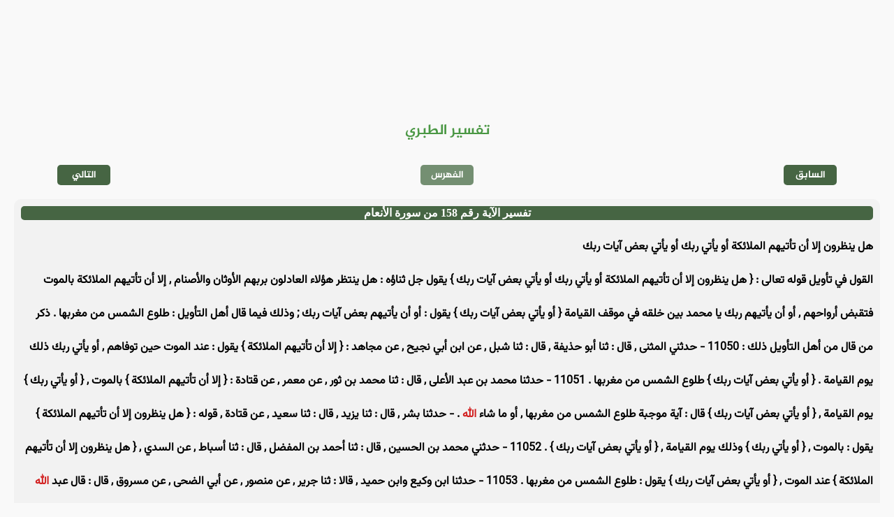

--- FILE ---
content_type: text/html
request_url: https://e-quran.com/pages/tafseer/tabary/6/158.html
body_size: 6473
content:
<!DOCTYPE html>
<html lang="ar" id="e_quran">

<head>
    <meta charset="UTF-8">
    <meta http-equiv="X-UA-Compatible" content="IE=edge">
    <meta name="viewport" content="width=device-width, initial-scale=1.0">
    <meta name='robots' content='index, follow, max-image-preview:large, max-snippet:-1, max-video-preview:-1'>
    <meta property="og:locale" content="ar_AR">
    <meta property="og:type" content="article"> <!-- content="article" قم بتغييرها الى للمقالات -->
    <meta property="og:title" content="تفسير الآية رقم 158 من سورة الأنعام - تفسير الطبري - المصحف الإلكتروني"> <!-- عنوان الصفحه -->
    <meta property="og:site_name" content="المصحف الإلكتروني"> <!-- إسم الموقع -->
    <meta property="og:image" content="/files/image/preview.png" /> <!-- صورة المعاينة للصفحة -->
    <meta property="og:description" content="هل ينظرون إلا أن تأتيهم الملائكة أو يأتي ربك أو يأتي بعض آيات ربك
القول في تأويل قوله تعالى : { هل ينظرون إلا أن تأتيهم الملائكة أو يأتي ربك أو يأتي ب" /> <!-- وصف الصفحة -->
    <meta name="description" content="هل ينظرون إلا أن تأتيهم الملائكة أو يأتي ربك أو يأتي بعض آيات ربك
القول في تأويل قوله تعالى : { هل ينظرون إلا أن تأتيهم الملائكة أو يأتي ربك أو يأتي ب" /> <!-- 2 وصف الصفحة -->
    <title>تفسير الآية رقم 158 من سورة الأنعام - تفسير الطبري - المصحف الإلكتروني</title> <!-- إسم الموقع -->
    <link rel="stylesheet" href="/css/header.css"> <!-- ملف الإستايل لـ الهيدر -->
    <link rel="stylesheet" href="/css/footer.css"> <!-- ملف الإستايل لـ الفوتر -->
    <link rel="stylesheet" href="/css/font.css"> <!-- ملف إستايل | الخطوط  -->
    <link rel="stylesheet" href="/css/var.css" id="var"> <!-- ملف متغيرات الـ الإستايل -->
    <link rel="stylesheet" href="/css/main.css"> <!-- ملف الإستايل الأساسي -->
    <link rel="icon" href="/icon/e-quran-black.png" type="image/png"> <!-- ايقونة المتصفح -->
    <link rel="stylesheet" href="/css/tafseer.css">
</head>

<body>

    <header id="header">
        <!-- الهيدر مربوط بالجافاسكربت -->
    </header>


    <div id="content">

        <!-- ================ ضع هنا محتوى الصفحة =============== -->

        <h2 class="tafseer_title_name">
            تفسير الطبري
        </h2>

        <ul class="tafseer_ayat_n_p">
            <li>
                <!-- تفسير الآية السابقة -->
                <a href="/pages/tafseer/tabary/6/157.html">السابق</a>
            </li>

            <li class="tafseer_ayat_n_p_center">
                <!-- فهرس آيات السورة -->
                <a href="/pages/tafseer/tabary/6/index.html">الفهرس</a>
            </li>
            
            <li>
                <!-- تفسر الآية التالية -->
                <a href="/pages/tafseer/tabary/6/159.html">التالي</a>
            </li>
        </ul>

        <!-- تفسير الآية ؟ -->
        
        <div class="tafseer_ayat">
            <div>
                <h3>
                    تفسير الآية رقم 158 من سورة الأنعام
                </h3>

                <p>
                    هل ينظرون إلا أن تأتيهم الملائكة أو يأتي ربك أو يأتي بعض آيات ربك<br>القول في تأويل قوله تعالى : { هل ينظرون إلا أن تأتيهم الملائكة أو يأتي ربك أو يأتي بعض آيات ربك } يقول جل ثناؤه : هل ينتظر هؤلاء العادلون بربهم الأوثان والأصنام , إلا أن تأتيهم الملائكة بالموت فتقبض أرواحهم , أو أن يأتيهم ربك يا محمد بين خلقه في موقف القيامة { أو يأتي بعض آيات ربك } يقول : أو أن يأتيهم بعض آيات ربك ; وذلك فيما قال أهل التأويل : طلوع الشمس من مغربها . ذكر من قال من أهل التأويل ذلك : 11050 - حدثني المثنى , قال : ثنا أبو حذيفة , قال : ثنا شبل , عن ابن أبي نجيح , عن مجاهد : { إلا أن تأتيهم الملائكة } يقول : عند الموت حين توفاهم , أو يأتي ربك ذلك يوم القيامة . { أو يأتي بعض آيات ربك } طلوع الشمس من مغربها . 11051 - حدثنا محمد بن عبد الأعلى , قال : ثنا محمد بن ثور , عن معمر , عن قتادة : { إلا أن تأتيهم الملائكة } بالموت , { أو يأتي ربك } يوم القيامة , { أو يأتي بعض آيات ربك } قال : آية موجبة طلوع الشمس من مغربها , أو ما شاء <span style="color: #d22020;">الله</span> . - حدثنا بشر , قال : ثنا يزيد , قال : ثنا سعيد , عن قتادة , قوله : { هل ينظرون إلا أن تأتيهم الملائكة } يقول : بالموت , { أو يأتي ربك } وذلك يوم القيامة , { أو يأتي بعض آيات ربك } . 11052 - حدثني محمد بن الحسين , قال : ثنا أحمد بن المفضل , قال : ثنا أسباط , عن السدي , { هل ينظرون إلا أن تأتيهم الملائكة } عند الموت , { أو يأتي بعض آيات ربك } يقول : طلوع الشمس من مغربها . 11053 - حدثنا ابن وكيع وابن حميد , قالا : ثنا جرير , عن منصور , عن أبي الضحى , عن مسروق , قال : قال عبد <span style="color: #d22020;">الله</span> في قوله : { هل ينظرون إلا أن تأتيهم الملائكة أو يأتي ربك أو يأتي بعض آيات ربك } قال : يصبحون والشمس والقمر من هنا من قبل المغرب كالبعيرين القرينين . زاد ابن حميد في حديثه : فذلك حين { لا ينفع نفسا إيمانها لم تكن آمنت من قبل أو كسبت في إيمانها خيرا } وقال : كالبعيرين المقترنين . 11054 - حدثنا القاسم , قال : ثنا الحسين , قال : ثني حجاج , عن ابن جريج , قوله : { هل ينظرون إلا أن تأتيهم الملائكة } تقبض الأنفس بالموت , { أو يأتي ربك } يوم القيامة , { أو يأتي بعض آيات ربك } .يوم يأتي بعض آيات ربك لا ينفع نفسا إيمانها لم تكن آمنت من قبل أو كسبت في إيمانها خيرا<br>القول في تأويل قوله تعالى : { يوم يأتي بعض آيات ربك لا ينفع نفسا إيمانها لم تكن آمنت من قبل أو كسبت في إيمانها خيرا } . يقول تعالى ذكره : يوم يأتي بعض آيات ربك , لا ينفع من كان قبل ذلك مشركا ب<span style="color: #d22020;">الله</span> أن يؤمن بعد مجيء تلك الآية . وقيل : إن تلك الآية التي أخبر <span style="color: #d22020;">الله</span> جل ثناؤه أن الكافر لا ينفعه إيمانه عند مجيئها : طلوع الشمس من مغربها . ذكر من قال ذلك وما ذكر فيه عن رسول <span style="color: #d22020;">الله</span> صلى <span style="color: #d22020;">الله</span> عليه وسلم : 11055 - حدثني عيسى بن عثمان الرملي , قال : ثنا يحيى بن عيسى , عن ابن أبي ليلى , عن عطية , عن أبي سعيد الخدري , قال : قال رسول <span style="color: #d22020;">الله</span> صلى <span style="color: #d22020;">الله</span> عليه وسلم : { يوم يأتي بعض آيات ربك لا ينفع نفسا إيمانها } قال : " طلوع الشمس من مغربها " . * حدثنا ابن وكيع , قال : ثنا أبي , عن ابن أبي ليلى , عن عطية , عن أبي سعيد , عن النبي صلى <span style="color: #d22020;">الله</span> عليه وسلم , مثله . 11056 - حدثنا ابن وكيع , قال : ثنا محمد بن فضيل , وجرير عن عمارة , عن أبي زرعة , عن أبي هريرة , قال : قال رسول <span style="color: #d22020;">الله</span> صلى <span style="color: #d22020;">الله</span> عليه وسلم : " لا تقوم الساعة حتى تطلع الشمس من مغربها " قال : " فإذا رآها الناس آمن من عليها , فتلك حين لا ينفع نفسا إيمانها لم تكن آمنت من قبل , أو كسبت في إيمانها خيرا " . 11057 - حدثنا عبد الحميد بن بيان اليشكري وإسحاق بن شاهين , قالا : أخبرنا خالد بن عبد <span style="color: #d22020;">الله</span> الطحان , عن يونس , عن إبراهيم التيمي , عن أبيه , عن أبي ذر , قال : قال رسول <span style="color: #d22020;">الله</span> صلى <span style="color: #d22020;">الله</span> عليه وسلم يوما : " أتدرون أين تذهب هذه الشمس ؟ " قالوا : <span style="color: #d22020;">الله</span> ورسوله أعلم . قال : " إنها تذهب إلى مستقرها تحت العرش , فتخر ساجدة , فلا تزال كذلك حتى يقال لها ارتفعي من حيث شئت , فتصبح طالعة من مطلعها . ثم تجري إلى أن تنتهي إلى مستقر لها تحت العرش , فتخر ساجدة , فلا تزال كذلك حتى يقال لها ارتفعي من حيث شئت فتصبح طالعة من مطلعها . ثم تجري لا ينكر الناس منها شيئا , حتى تنتهي فتخر ساجدة في مستقر لها تحت العرش , فيصبح الناس لا ينكرون منها شيئا , فيقال لها : اطلعي من مغربك ! فتصبح طالعة من مغربها " . قال رسول <span style="color: #d22020;">الله</span> صلى <span style="color: #d22020;">الله</span> عليه وسلم : " أتدرون أي يوم ذلك ؟ " قالوا : <span style="color: #d22020;">الله</span> ورسوله أعلم , قال : " ذاك يوم لا ينفع نفسا إيمانها لم تكن آمنت من قبل , أو كسبت في إيمانها خيرا " . - حدثنا مؤمل بن هشام ويعقوب بن إبراهيم , قالا : ثنا ابن علية , عن يونس , عن إبراهيم بن يزيد التيمي , عن أبيه , عن أبي ذر , عن النبي صلى <span style="color: #d22020;">الله</span> عليه وسلم , نحوه . 11058 - حدثنا أبو كريب , قال : ثنا عبيد <span style="color: #d22020;">الله</span> , عن إسرائيل , عن عاصم , عن زر , عن صفوان بن عسال , قال : ثنا رسول <span style="color: #d22020;">الله</span> صلى <span style="color: #d22020;">الله</span> عليه وسلم : " إن من قبل مغرب الشمس بابا مفتوحا للتوبة حتى تطلع الشمس من نحوه , فإذا طلعت الشمس من نحوه . لم ينفع نفسا إيمانها لم تكن آمنت من قبل أو كسبت في إيمانها خيرا " . - حدثنا المفضل بن إسحاق , قال : ثنا أشعث بن عبد الرحمن بن زبيد اليامي , عن أبيه , عن زبيد , عن زر بن حبيش , عن صفوان بن عسال المرادي , قال : ذكرت التوبة , فقال النبي صلى <span style="color: #d22020;">الله</span> عليه وسلم : " للتوبة باب بالمغرب مسيرة سبعين عاما أو أربعين عاما , فلا يزال كذلك حتى يأتي بعض آيات ربك " . - حدثني محمد بن عمارة , قال : ثنا سهل بن عامر , قال : ثنا مالك , عن عاصم بن أبي النجود , عن زر بن حبيش , عن صفوان بن عسال , أنه قال : " إن بالمغرب بابا مفتوحا للتوبة مسيرة سبعين عاما , فإذا طلعت الشمس من مغربها , لم ينفع نفسا إيمانها لم تكن آمنت من قبل , أو كسبت في إيمانها خيرا " . - حدثنا أبو كريب , قال : ثنا ابن فضيل , عن عمارة بن القعقاع , عن أبي زرعة , عن أبي هريرة , قال : سمعت رسول <span style="color: #d22020;">الله</span> صلى <span style="color: #d22020;">الله</span> عليه وسلم يقول : " لا تقوم الساعة حتى تطلع الشمس من مغربها , فإذا طلعت ورآها الناس آمن من عليها , فذلك حين لا ينفع نفسا إيمانها لم تكن آمنت من قبل " . - حدثنا أبو كريب , قال : ثنا خالد بن مخلد , قال : ثنا محمد بن جعفر , عن العلاء , عن أبيه , عن أبي هريرة , قال : قال رسول <span style="color: #d22020;">الله</span> صلى <span style="color: #d22020;">الله</span> عليه وسلم : " لا تقوم الساعة حتى تطلع الشمس من مغربها , فيومئذ يؤمن الناس كلهم أجمعون , وذلك حين لا ينفع نفسا إيمانها لم تكن آمنت من قبل , أو كسبت في إيمانها خيرا " . 11059 - حدثنا ابن وكيع , قال : ثنا أبي , عن أبي عون , عن ابن سيرين , عن أبي هريرة , قال : التوبة مقبولة ما لم تطلع الشمس من مغربها . 11060 - حدثنا أحمد بن الحسن الترمذي , قال : ثنا سليمان بن عبد الرحمن , قال : ثنا ابن عياش , قال : ثنا ضمضم بن زرعة , عن شريح بن عبيد , عن مالك بن يخامر , عن معاوية بن أبي سفيان وعبد الرحمن بن عوف , وعبد <span style="color: #d22020;">الله</span> بن عمرو بن العاص , عن رسول <span style="color: #d22020;">الله</span> صلى <span style="color: #d22020;">الله</span> عليه وسلم , قال : " لا تزال التوبة مقبولة حتى تطلع الشمس من مغربها , فإذا طلعت طبع على كل قلب بما فيه , وكفي الناس العمل " . * حدثنا أبو كريب , قال : ثنا أبو أسامة وجعفر بن عون , بنحوه . 11061 - حدثني يعقوب , قال : ثنا ابن علية , عن أبي حيان التيمي , عن أبي زرعة , قال : جلس ثلاثة من المسلمين إلى مروان بن الحكم بالمدينة , فسمعوه وهو يحدث عن الآيات , أن أولها خروجا الدجال . فانصرف القوم إلى عبد <span style="color: #d22020;">الله</span> بن عمرو , فحدثوه بذلك , فقال : لم يقل مروان شيئا , قد حفظت من رسول <span style="color: #d22020;">الله</span> صلى <span style="color: #d22020;">الله</span> عليه وسلم في ذلك شيئا لم أنسه , لقد سمعت رسول <span style="color: #d22020;">الله</span> صلى <span style="color: #d22020;">الله</span> عليه وسلم يقول : " إن أول الآيات خروجا : طلوع الشمس من مغربها , أو خروج الدابة على الناس ضحى , أيتهما كانت قبل صاحبتها فالأخرى على أثرها قريبا " . ثم قال عبد <span style="color: #d22020;">الله</span> بن عمرو وكان يقرأ الكتب : أظن أولهما خروجا طلوع الشمس من مغربها ; وذلك أنها كلما غربت أتت تحت العرش , فسجدت واستأذنت في الرجوع , فيؤذن لها في الرجوع , حتى إذا بدا لله أن تطلع من مغربها فعلت كما كانت تفعل أتت تحت العرش , فسجدت واستأذنت في الرجوع , فلم يرد عليها شيئا , فتفعل ذلك ثلاث مرات لا يرد عليها بشيء , حتى إذا ذهب من الليل ما شاء <span style="color: #d22020;">الله</span> أن يذهب , وعرفت أن لو أذن لها لم تدرك المشرق , قالت : ما أبعد المشرق رب من لي بالناس , حتى إذا صار الأفق كأنه طوق استأذنت في الرجوع , فقيل لها : اطلعي من مكانك ! فتطلع من مغربها . ثم قرأ : { يوم يأتي بعض آيات ربك لا ينفع نفسا إيمانها } . .. إلى آخر الآية . - حدثني المثنى , قال : ثنا أبو ربيعة فهد , قال : ثنا حماد , عن يحيى بن سعيد أبي حيان , عن الشعبي , أن ثلاثة نفر دخلوا على مروان بن الحكم , فذكر نحوه , عن عبد <span style="color: #d22020;">الله</span> بن عمرو . - حدثنا الحسن بن يحيى , قال : أخبرنا عبد الرزاق , قال : أخبرنا معمر , قال : سمعت عاصم بن أبي النجود يحدث عن زر بن حبيش , عن صفوان بن عسال , قال : قال رسول <span style="color: #d22020;">الله</span> صلى <span style="color: #d22020;">الله</span> عليه وسلم : " إن بالمغرب بابا مفتوحا للتوبة مسيرة سبعين عاما , لا يغلق حتى تطلع الشمس من نحوه " . 11062 - حدثنا ابن وكيع , قال : ثنا أبو خالد , عن حجاج , عن عاصم , عن زر بن حبيش , عن صفوان بن عسال , قال : إذا طلعت الشمس من مغربها , فيومئذ لا ينفع نفسا إيمانها لم تكن آمنت من قبل . - حدثني المثنى , قال : ثنا أبو ربيعة فهد , قال : ثنا عاصم بن بهدلة , عن زر بن حبيش , قال : غدونا إلى صفوان بن عسال , فقال : إن رسول <span style="color: #d22020;">الله</span> صلى <span style="color: #d22020;">الله</span> عليه وسلم , قال : " إن باب التوبة مفتوح من قبل المغرب , عرضه مسيرة سبعين عاما , فلا يزال مفتوحا حتى تطلع من قبله الشمس " . ثم قرأ : { هل ينظرون إلا أن تأتيهم الملائكة أو يأتي ربك أو يأتي بعض آيات ربك } . .. إلى : { خيرا } . - حدثني الربيع بن سليمان , قال : ثنا شعيب بن الليث , قال : ثنا الليث , عن جعفر بن ربيعة , عن عبد الرحمن بن هرمز , أنه قال : قال أبو هريرة , قال رسول <span style="color: #d22020;">الله</span> صلى <span style="color: #d22020;">الله</span> عليه وسلم : " لا تقوم الساعة حتى تطلع الشمس من المغرب " , قال : " فإذا طلعت الشمس من المغرب آمن الناس كلهم وذلك حين لا ينفع نفسا إيمانها لم تكن آمنت من قبل , أو كسبت في إيمانها خيرا " . 11063 - حدثنا الحسن بن يحيى , قال : أخبرنا عبد الرزاق , قال : أخبرنا معمر , عن أيوب , عن ابن سيرين , عن أبي هريرة , قال : قال رسول <span style="color: #d22020;">الله</span> صلى <span style="color: #d22020;">الله</span> عليه وسلم : " من تاب قبل أن تطلع الشمس من مغربها قبل منه " . 11064 - حدثني المثنى , قال : ثنا فهد , قال : ثنا حماد , عن يونس بن عبيد , عن إبراهيم بن يزيد التيمي , عن أبي ذر , أن رسول <span style="color: #d22020;">الله</span> صلى <span style="color: #d22020;">الله</span> عليه وسلم , قال : " إن الشمس إذا غربت , أتت تحت العرش فسجدت , فيقال لها : اطلعي من حيث غربت ! " ثم قرأ هذه الآية : { هل ينظرون إلا أن تأتيهم الملائكة } . .. إلى آخر الآية . 11065 - حدثني المثنى , قال : ثنا يزيد بن هارون , عن سفيان بن حسين , عن الحكم , عن إبراهيم التيمي , عن أبيه , عن أبي ذر , قال : كنت ردف النبي صلى <span style="color: #d22020;">الله</span> عليه وسلم ذات يوم على حمار , فنظر إلى الشمس حين غربت , فقال : " إنها تغرب في عين حمئة , تنطلق حتى تخر لربها ساجدة تحت العرش حتى يأذن لها , فإذا أراد أن يطلعها من مغربها حبسها , فتقول : يا رب إن مسيري بعيد , فيقول لها : اطلعي من حيث غربت ! فذلك حين لا ينفع نفسا إيمانها لم تكن آمنت من قبل " . - حدثنا ابن وكيع , قال : ثنا عبدة , عن موسى بن المسيب , عن إبراهيم التيمي , عن أبيه , عن أبي ذر قال : نظر النبي صلى <span style="color: #d22020;">الله</span> عليه وسلم يوما إلى الشمس فقال : " يوشك أن تجيء حتى تقف بين يدي <span style="color: #d22020;">الله</span> , فيقول : ارجعي من حيث جئت ! فعند ذلك لا ينفع نفسا إيمانها لم تكن آمنت من قبل , أو كسبت في إيمانها خيرا " . 11066 - حدثني محمد بن سعد , قال : ثني أبي , قال : ثني عمي , قال : ثني أبي , عن أبيه , عن ابن عباس , قوله : { يوم يأتي بعض آيات ربك لا ينفع نفسا إيمانها لم تكن آمنت من قبل أو كسبت في إيمانها خيرا } فهو أنه لا ينفع مشركا إيمانه عند الآيات , وينفع أهل الإيمان عند الآيات إن كانوا اكتسبوا خيرا قبل ذلك . قال ابن عباس : خرج رسول <span style="color: #d22020;">الله</span> صلى <span style="color: #d22020;">الله</span> عليه وسلم عشية من العشيات , فقال لهم : " يا عباد <span style="color: #d22020;">الله</span> , توبوا إلى <span style="color: #d22020;">الله</span> ! فإنكم توشكون أن تروا الشمس من قبل المغرب , فإذا فعلت ذلك حبست التوبة وطوي العمل وختم الإيمان " . فقال الناس : هل لذلك من آية يا رسول <span style="color: #d22020;">الله</span> ؟ فقال رسول <span style="color: #d22020;">الله</span> صلى <span style="color: #d22020;">الله</span> عليه وسلم : " إن آية تلكم الليلة أن تطول كقدر ثلاث ليال , فيستيقظ الذين يخشون ربهم فيصلون له , ثم يقضون صلاتهم والليل مكانه لم ينقض , ثم يأتون مضاجعهم فينامون , حتى إذا استيقظوا والليل مكانه , فإذا رأوا ذلك خافوا أن يكون ذلك بين يدي أمر عظيم , فإذا أصبحوا وطال عليهم طلوع الشمس . فبينا هم ينتظرونها إذ طلعت عليهم من قبل المغرب , فإذا فعلت ذلك , لم ينفع نفسا إيمانها لم تكن آمنت من قبل " . - حدثنا القاسم , قال : ثنا الحسين , قال : ثني حجاج , عن ابن جريج , عن صالح مولى التوأمة , عن أبي هريرة , أنه سمعه يقول : قال رسول <span style="color: #d22020;">الله</span> صلى <span style="color: #d22020;">الله</span> عليه وسلم : " لا تقوم الساعة حتى تطلع الشمس من مغربها , فإذا طلعت ورآها الناس آمنوا كلهم أجمعون , فيومئذ لا ينفع نفسا إيمانها " . .. الآية . 11067 - وبه قال : حدثني حجاج , قال : قال ابن جريج : أخبرني ابن أبي عتيق , أنه سمع عبيد بن عمير يتلو : { يوم يأتي بعض آياته ربك لا ينفع نفسا إيمانها } قال : يقول : نتحدث و<span style="color: #d22020;">الله</span> أعلم أنها الشمس تطلع من مغربها . قال ابن جريج : وأخبرني عمرو بن دينار , أنه سمع عبيد بن عمير يقول ذلك . قال ابن جريج : وأخبرني عبد <span style="color: #d22020;">الله</span> بن أبي مليكة , أنه سمع عبد <span style="color: #d22020;">الله</span> بن عمرو يقول : إن الآية التي { لا ينفع نفسا إيمانها } إذا طلعت الشمس من مغربها . قال ابن جريج : وقال مجاهد ذلك أيضا . 11068 - حدثنا ابن وكيع , قال : ثنا أبي , عن شعبة , عن قتادة , عن زرارة بن أوفى , عن ابن مسعود : { يوم يأتي بعض آيات ربك لا ينفع نفسا إيمانها } قال : طلوع الشمس من مغربها . - حدثنا محمد بن بشار ومحمد بن المثنى , قالا : ثنا محمد بن جعفر , قال : ثنا شعبة , قال : سمعت قتادة يحدث عن زرارة بن أوفى , عن عبد <span style="color: #d22020;">الله</span> بن مسعود في هذه الآية : { يوم يأتي بعض آيات ربك } قال : طلوع الشمس من مغربها . 11069 - حدثنا ابن بشار , قال : ثنا ابن أبي عدي وعبد الوهاب بن عوف , عن ابن سيرين , قال : ثني أبو عبيدة بن عبد <span style="color: #d22020;">الله</span> بن مسعود , قال : كان عبد <span style="color: #d22020;">الله</span> بن مسعود يقول : ما ذكر من الآيات فقد مضين غير أربع : طلوع الشمس من مغربها , ودابة الأرض , والدجال , وخروج يأجوج ومأجوج . والآية التي تختم بها الأعمال : طلوع الشمس من مغربها , ألم تر أن <span style="color: #d22020;">الله</span> قال : { يوم يأتي بعض آيات ربك لا ينفع نفسا إيمانها لم تكن آمنت من قبل أو كسبت في إيمانها خيرا } ؟ قال : فهي طلوع الشمس من مغربها . - حدثنا ابن بشار , قال : ثنا ابن أبي عدي , عن شعبة , عن سليمان , عن أبي الضحى , عن مسروق , قال : قال عبد <span style="color: #d22020;">الله</span> : { يوم يأتي بعض آيات ربك لا ينفع نفسا إيمانها } قال : طلوع الشمس من مغربها مع القمر , كأنهما بعيران مقرونان . * قال شعبة : وحدثنا قتادة , عن زرارة , عن عبد <span style="color: #d22020;">الله</span> بن مسعود : { يوم يأتي بعض آيات ربك } قال : طلوع الشمس من مغربها . - حدثنا ابن وكيع , قال : ثنا جرير , عن الأعمش , عن أبي الضحى , عن مسروق , عن عبد <span style="color: #d22020;">الله</span> بن مسعود : { يوم يأتي بعض آيات ربك } قال : طلوع الشمس من مغربها مع القمر كالبعيرين المقترنين . - حدثنا ابن وكيع , قال : ثنا أبي , عن سفيان , عن منصور والأعمش , عن أبي الضحى , عن مسروق عن عبد <span style="color: #d22020;">الله</span> : { يوم يأتي بعض آيات ربك لا ينفع نفسا إيمانها } قال : طلوع الشمس من مغربها مع القمر كالبعيرين القرينين . 11070 - وقال : ثنا أبي , عن إسرائيل وأبيه , عن أشعث بن أبي الشعثاء , عن أبيه , عن عبد <span style="color: #d22020;">الله</span> , قال : التوبة مبسوطة ما لم تطلع الشمس من مغربها . 11071 - حدثنا بشر , قال : ثنا يزيد , قال : ثنا سعيد , عن قتادة , قال : ذكر لنا أن ابن أم عبد كان يقول : لا يزال باب التوبة مفتوحا حتى تطلع الشمس من مغربها , فإذا رأى الناس ذلك آمنوا , وذلك حين لا ينفع نفسا إيمانها لم تكن آمنت من قبل أو كسبت في إيمانها خيرا . - حدثنا بشر , قال : ثنا عبد <span style="color: #d22020;">الله</span> بن جعفر , قال : ثنا العلاء بن عبد الرحمن , عن أبيه , عن أبي هريرة , قال : قال رسول <span style="color: #d22020;">الله</span> صلى <span style="color: #d22020;">الله</span> عليه وسلم : " لا تقوم الساعة حتى تطلع الشمس من مغربها , فإذا طلعت آمن الناس كلهم , فيومئذ لا ينفع نفسا إيمانها لم تكن آمنت من قبل , أو كسبت في إيمانها خيرا " . - حدثنا ابن وكيع , قال : ثنا ابن عيينة , عن عمرو بن دينار , عن عبيد بن عمير : { يوم يأتي بعض آيات ربك } قال : طلوع الشمس من مغربها . 11072 - وقال : حدثنا أبي , عن الحسن بن عقبة أبي كبران , عن الضحاك : { يوم يأتي بعض آيات ربك لا ينفع نفسا إيمانها } قال : طلوع الشمس من مغربها . - حدثنا الحسن بن يحيى , قال : أخبرنا عبد الرزاق , قال : أخبرنا إسرائيل , قال : أخبرني أشعث بن أبي الشعثاء , عن أبيه , عن ابن مسعود , في قوله : { لا ينفع نفسا إيمانها لم تكن آمنت من قبل } قال : لا تزال التوبة مبسوطة ما لم تطلع الشمس من مغربها . 11073 - حدثني محمد بن عمرو , قال : ثنا أبو عاصم , قال : ثنا عيسى , عن ابن أبي نجيح , عن مجاهد , في قول <span style="color: #d22020;">الله</span> : { يوم يأتي بعض آيات ربك } قال : طلوع الشمس من مغربها . 11074 - حدثني يونس بن عبد الأعلى , قال : أخبرنا ابن وهب , قال : أخبرني أبو صخر , عن القرظي أنه كان يقول في هذه الآية : { يوم يأتي بعض آيات ربك لا ينفع نفسا إيمانها لم تكن آمنت من قبل } يقول : إذا جاءت الآيات لم ينفع نفسا إيمانها , يقول : طلوع الشمس من مغربها . - حدثني الحارث , قال : ثنا عبد العزيز , قال : ثنا سفيان الثوري , عن عاصم بن أبي النجود , عن زر بن حبيش , عن صفوان بن عسال : { يوم يأتي بعض آيات ربك } قال : طلوع الشمس من مغربها . - حدثني الحارث , قال : ثنا عبد العزيز , قال : ثنا إسرائيل , عن أبي إسحاق , عن وهب بن جابر , عن عبد <span style="color: #d22020;">الله</span> بن عمرو : { يوم يأتي بعض آيات ربك } قال : طلوع الشمس من مغربها . وقال آخرون : بل ذلك بعض الآيات الثلاثة : الدابة , ويأجوج ومأجوج , وطلوع الشمس من مغربها . ذكر من قال ذلك : 11075 - حدثنا ابن وكيع , قال : ثنا جعفر بن عون , عن المسعودي , عن القاسم , قال : قال عبد <span style="color: #d22020;">الله</span> : التوبة معروضة على ابن آدم إن قبلها ما لم تخرج إحدى ثلاث : ما لم تطلع الشمس من مغربها , أو الدابة , أو فتح يأجوج ومأجوج . - حدثني يعقوب , قال : ثنا ابن علية , قال : ثنا المسعودي , عن القاسم بن عبد الرحمن , قال : قال عبد <span style="color: #d22020;">الله</span> : التوبة معروضة على ابن آدم إن قبلها ما لم تخرج إحدى ثلاث : الدابة , وطلوع الشمس من مغربها , وخروج يأجوج ومأجوج . 11076 - حدثنا ابن وكيع , قال : ثنا أبي , عن سفيان , عن منصور , عن عامر , عن عائشة , قالت : إذا خرج أول الآيات طرحت الأقلام , وحبست الحفظة , وشهدت الأجساد على الأعمال . 11077 - حدثنا أبو كريب , قال : ثنا ابن فضيل , عن أبيه , عن أبي حازم , عن أبي هريرة , قال : قال رسول <span style="color: #d22020;">الله</span> صلى <span style="color: #d22020;">الله</span> عليه وسلم : ثلاث إذا خرجت لا ينفع نفسا إيمانها لم تكن آمنت من قبل أو كسبت في إيمانها خيرا : طلوع الشمس من مغربها , والدجال , ودابة الأرض " . 11078 - حدثنا بشر بن معاذ , قال : ثنا معاوية بن عبد الكريم , قال : ثنا الحسن , قال : قال رسول <span style="color: #d22020;">الله</span> صلى <span style="color: #d22020;">الله</span> عليه وسلم : " بادروا بالأعمال ستا : طلوع الشمس من مغربها , والدجال والدخان , ودابة الأرض , وخويصة أحدكم , وأمر العامة " . 11079 - حدثنا بشر , قال : ثنا يزيد , قال : ثنا سعيد , عن قتادة , قال : ذكر أن نبي <span style="color: #d22020;">الله</span> صلى <span style="color: #d22020;">الله</span> عليه وسلم يقول , فذكر نحوه . وأولى الأقوال بالصواب في ذلك , ما تظاهرت به الأخبار عن رسول <span style="color: #d22020;">الله</span> صلى <span style="color: #d22020;">الله</span> عليه وسلم أنه قال : " ذلك حين تطلع الشمس من مغربها " . وأما قوله : { أو كسبت في إيمانها خيرا } فإنه يعني : أو عملت في تصديقها ب<span style="color: #d22020;">الله</span> خيرا من عمل صالح تصدق قيله , وتحققه من قبل طلوع الشمس من مغربها , لا ينفع كافرا لم يكن آمن ب<span style="color: #d22020;">الله</span> قبل طلوعها , كذلك إيمانه ب<span style="color: #d22020;">الله</span> إن آمن وصدق ب<span style="color: #d22020;">الله</span> ورسله , لأنها حالة لا تمتنع نفس من الإقرار ب<span style="color: #d22020;">الله</span> العظيم لهول الوارد عليهم من أمر <span style="color: #d22020;">الله</span> , فحكم إيمانهم كحكم إيمانهم عند قيام الساعة ; وتلك حال لا يمتنع الخلق من الإقرار بوحدانية <span style="color: #d22020;">الله</span> لمعاينتهم من أهوال ذلك اليوم ما ترتفع معه حاجتهم إلى الفكر والاستدلال والبحث والاعتبار , ولا ينفع من كان ب<span style="color: #d22020;">الله</span> وبرسله مصدقا ولفرائض <span style="color: #d22020;">الله</span> مضيعا غير مكتسب بجوارحه لله طاعة إذا هي طلعت من مغربها أعماله إن عمل , وكسبه إن اكتسب , لتفريطه الذي سلف قبل طلوعها في ذلك . كما : 11080 - حدثني محمد بن الحسين , قال : ثنا أحمد بن المفضل , قال : ثنا أسباط , عن السدي { يوم يأتي بعض آيات ربك لا ينفع نفسا إيمانها لم تكن آمنت من قبل أو كسبت في إيمانها خيرا } يقول : كسبت في تصديقها خيرا عملا صالحا , فهؤلاء أهل القبلة . وإن كانت مصدقة ولم تعمل قبل ذلك خيرا فعملت بعد أن رأت الآية لم يقبل منها . وإن عملت قبل الآية خيرا ثم عملت بعد الآية خيرا , قبل منها . 11081 - حدثت عن الحسين بن الفرج , قال : سمعت أبا معاذ , قال : ثنا عبيد بن سليمان , قال : سمعت الضحاك يقول , في قوله : { يوم يأتي بعض آيات ربك لا ينفع نفسا إيمانها } قال : من أدركه بعض الآيات وهو على عمل صالح مع إيمانه قبل <span style="color: #d22020;">الله</span> منه العمل بعد نزول الآية كما قبل منه قبل ذلك .قل انتظروا إنا منتظرون<br>القول في تأويل قوله تعالى : { قل انتظروا إنا منتظرون } . يقول تعالى لنبيه محمد صلى <span style="color: #d22020;">الله</span> عليه وسلم : قل يا محمد لهؤلاء العادلين بربهم الأوثان والأصنام : انتظروا أن تأتيكم الملائكة بالموت , فتقبض أرواحكم , أو أن يأتي ربك لفصل القضاء بيننا وبينكم في موقف القيامة , أو أن يأتيكم طلوع الشمس من مغربها , فتطوى صحائف الأعمال , ولا ينفعكم إيمانكم حينئذ إن آمنتم , حتى تعلموا حينئذ المحق منا من المبطل , والمسيء من المحسن , والصادق من الكاذب , وتتبينوا عند ذلك بمن يحيق عذاب <span style="color: #d22020;">الله</span> وأليم نكاله , ومن الناجي منا ومنكم ومن الهالك , إنا منتظرو ذلك , ليجزل <span style="color: #d22020;">الله</span> لنا ثوابه على طاعتنا إياه , وإخلاصنا العبادة له , وإفرادناه بالربوبية دون ما سواه , ويفصل بيننا وبينكم بالحق , وهو خير الفاصلين . 
                </p>
            </div>
        </div>

        <!-- ================ ضع هنا محتوى الصفحة =============== -->

    </div>


    <footer id="footer">
        <!-- الفوتر مربوط بالجافاسكربت -->
    </footer>

</body>

<script type="module" src="/js/main.js"></script> <!-- ملف الجافاسكربت الرئيسي -->

</html>

--- FILE ---
content_type: text/css
request_url: https://e-quran.com/css/footer.css
body_size: 817
content:
#footer_content {
    display: block;
    margin: 0 0 0 0;
    font-family: var(--font1);
    direction: rtl;
    -webkit-user-select: none;
    user-select: none;
}

#d3oh {
    text-align: center;
	font-family: Quran;
	color: var(--color-font-6);
    font-size: 18px;
    font-weight: bold;
    margin-top: 0px;
	margin-bottom: 3px;
}
#footer_quick_links {
    display: flex;
    justify-content: space-evenly;
    white-space: nowrap;
    background-color: var(--background-footer-3);
    padding: 5px;
}


#footer_quick_links_rtl {
    margin-top: 20px;
    margin-right: 10px;
    width: 120px;
    text-align: center;
    color: var(--b-color-6);
}

#footer_quick_links_ltr {
    width: 100%;
    display: flex;
    align-items: center;
    overflow-x: auto;
    list-style: none;
    white-space: nowrap;
    border-radius: 10px;
    padding: 10px;
    background-color: var(--background-footer-4);
    margin-left: 10px;
    margin-right: 10px;
    margin-top: 10px;
		margin-bottom: 0px;

}

#footer_quick_links_ltr li {
    width: 100%;
    align-items: center;
    columns: 300px;
    margin-left: 10px;
    margin-right: 10px;
    text-align: center;
}

#footer_quick_links_ltr li a {
    text-align: center;
    text-decoration: none;
    color: var(--background-header);
    font-size: 15px;
    transition: 0.3s ease-in-out;
}


#footer_quick_links_ltr li a:hover {
    transition: 0.3s ease-in-out;
    color: var(--color-font-1-hover);
    font-size: 15px;
}


/* ====================== */

#footer_top {
    background-color: var(--background-footer-2);
    border-top: 0px solid var(--border-color);
    padding: 10px;
}

#footer_list {
    display: flex;
    flex-wrap: wrap;
    justify-content: center;
    align-items: center;
	    margin-top: 0px;
    margin-bottom: 0px;
}

#footer_list div {
    width: 200px;
    /* background-color: rgb(93, 105, 105); */
    list-style: none;
    margin-left: 2px;
    margin-right: 2px;
}

.footer_link {
    display: block;
    text-align: center;
    text-decoration: none;
    color: var(--color-font-1);
    transition: 0.3s ease-in-out;
    background-color: var(--background-header);
    margin-top: 2px;
    margin-bottom: 2px;
    padding: 8px;
}

.footer_link:hover {
    transition: 0.3s ease-in-out;
    color: var(--color-font-1-hover);
}

#footer_social {
    display: flex;
    justify-content: center;
    align-items: center;
    text-decoration: none;
    list-style: none;
    margin-left: 50px;
}

#footer_social li {
    margin-left: 5px;
    margin-right: 5px;
    margin-top: 0px;
    margin-bottom: 0px;
}

.footer_social_icon {
    display: block;
    width: 35px;
    margin-left: auto;
    margin-right: auto;
	    margin-top: 0px;
    margin-bottom: 0px;
}

#google-play img {
    display: block;
    width: 250px;
    margin-left: auto;
    margin-right: auto;
    margin-bottom: 10px;
	margin-top: 0px;
    margin-bottom: 0px;
}

#view_website {
    margin-top: 0px;
    margin-bottom: 0px;
}

#view_website_text {
    font-family: Quran;
    text-align: center;
	font-size: 19px;
    font-weight: bold;
    margin-top: 0px;
	margin-bottom: 0px;
    color: var(--color-font-6);
	margin-top: 0px;
    margin-bottom: 0px;
}

#view_website_img {
    width: 150px;
    display: block;
    margin-top: 0px;
    margin-right: auto;
    margin-left: auto;
    margin-bottom: 0px;
}

#footer_logo {
    display: block;
    width: 75px;
    margin-left: auto;
    margin-right: auto;
    margin-top: 30px;
    margin-bottom: 30px;
}


/* ----------------------------------------- */


#footer_bottom {
    display: flex;
    justify-content: space-evenly;
    align-items: center;
    /* height: 120px; */
    background-color: var(--background-footer);
    padding: 10px;
    color: var(--color-font-1);
    text-align: center;
}

#footer_bottom_list {
    /* margin-top: 40px;
    margin-bottom: 20px; */
    display: flex;
    justify-content: space-evenly;
}

.footer_bottom_link {
    margin-left: 10px;
    margin-right: 10px;
    text-decoration: none;
    color: var(--color-font-1);
    font-size: 14px;
    transition: 0.3s ease-in-out;
}

.footer_bottom_link:hover {
    font-size: 16px;
    color: var(--color-font-1-hover);
    transition: 0.3s ease-in-out;
}

#footer_bottom_copyright {
    font-size: 12px;
}

/* ================================= */

#code_footer {
    text-align: center;
}

@media (max-width: 950px) {



    #footer_bottom {
        display: block;
    }

    .footer_link {
        display: block;
        text-align: center;
        margin-top: 10px;

    }

}


@media (max-width: 500px) {

    #footer_list {
        display: grid;
        grid-template-columns: 1fr 1fr;
        grid-row-gap: 5px;
        grid-auto-rows: 1fr;
        gap: 5px;
        counter-reset: counter;
    }

    #footer_list div {
        width: 100%;
    }

    .footer_link {
        padding: 6px;
        font-size: 13px;
        margin: 0 0 0 0;
    }

}

@media (max-width: 400px) {

    .footer_bottom_link {
        font-size: 12px;
    }

    #footer_bottom_copyright {
        font-size: 12px;
    }

}